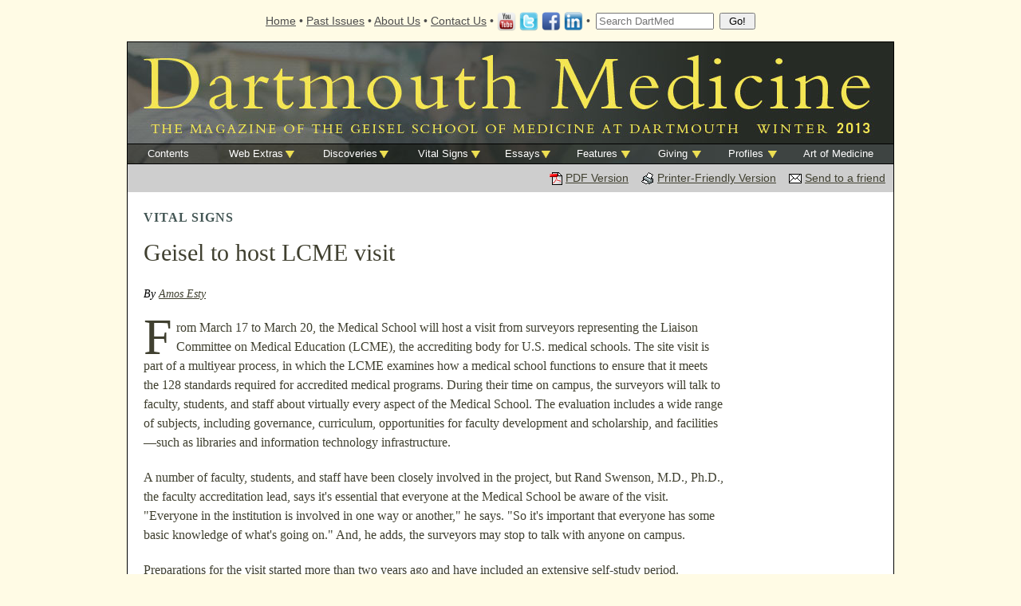

--- FILE ---
content_type: text/html; charset=UTF-8
request_url: https://dartmed.dartmouth.edu/winter13/html/vs_lcme/
body_size: 4231
content:
<!DOCTYPE HTML PUBLIC "-//W3C//DTD HTML 4.01 Transitional//EN"
"http://www.w3.org/TR/html4/loose.dtd">

<html>
  <head>
    <title>Dartmouth Medicine Magazine :: Vital Signs :  Geisel to host LCME visit</title>
    <base href="https://dartmed.dartmouth.edu/winter13/">

    <link rel="stylesheet" type="text/css" href="/css/print.css" media="print">
    <link rel="stylesheet" type="text/css" href="/css/issue.960.css" media="screen">
    <link rel="stylesheet" type="text/css" href="colors.css" media="screen">

    <script type="text/javascript" src="/templates/js/dartmed.js"></script>
    <script type="text/javascript" src="/templates/lytebox/lytebox.js"></script>
    <link rel="stylesheet" type="text/css" href="/templates/lytebox/lytebox.css" media="screen">
  </head>

  <body onload="add_zoom()">

        <!-- BEGIN NOTIFY BANNER -->
<style type="text/css">
#covid-notify-banner {
  background: #267aba;
  color: #fff;
  padding: 5px;
  text-align: center;
}
#covid-notify-banner a {
  color: #fff;
  text-decoration: none;
}
#covid-notify-banner a:hover {
  color: #fff;
  text-decoration: underline;
}
@media print {
  div#covid-notify-banner {
    display: none;
  }
}
</style>
<!-- END NOTIFY BANNER -->

    <div id="top_nav_new">
      <a href="/">Home</a> &bull;
<!--      <a href="/current/">Current Issue</a> &bull; -->
      <a href="/archives.php">Past Issues</a> &bull;
      <a href="/about_us/">About Us</a> &bull;
      <a href="/contact_us.php">Contact Us</a> &bull;
<!--      <a href="http://phobos.apple.com/WebObjects/MZStore.woa/wa/viewPodcast?id=220441509" target="_blank" class="podcast">Podcasts</a> &bull; -->
      <a href="/redirect/goto/youtube" title="YouTube" target="_blank"><img src="/images/youtube-large.png" style="border: none; height: 24px; margin-bottom: -8px;"></a>
      <a href="/redirect/goto/twitter" title="Follow us on Twitter @GeiselMed" target="_blank"><img src="/images/twitter-large.png" alt="Twitter Icon" style="border: none; height: 24px; margin-bottom: -8px;"></a>
      <a href="/redirect/goto/facebook" title="Like us on Facebook" target="_blank"><img src="/images/fb-large.png" style="border: none; height: 24px; margin-bottom: -8px;" alt="Facebook Logo"></a>
<!--      <a href="/redirect/goto/google" title="Add us to your Circles" target="_blank"><img src="/images/google-large.png" style="border: none; height: 24px; margin-bottom: -8px;" alt="Google Plus Logo"></a> -->
      <a href="/redirect/goto/linkedin" title="Get LinkedIn" target="_blank"><img src="/images/linkedin-large.png" style="border: none; height: 24px; margin-bottom: -8px;" alt="LinkedIn Logo"></a> &bull;

      <form name="dm_search" method="get" action="/">
        <input type="text" name="s" style="width: 140px;" placeholder="Search DartMed" />
        <input type="submit" value=" Go! " class="submit_button" />
      </form>
    </div>

    <div id="page">

      <div class="header"><img id="banner" src="images/navigation/banner.jpg" alt="Dartmouth Medicine" usemap="#headermap" border="0"></div>
<!--      <map name="headermap">
        <area shape="rect" coords="304,95,494,115" href="http://geiselmed.dartmouth.edu" target="_blank" alt="Dartmouth Medical School" title="Dartmouth Medical School">
        <area shape="rect" coords="527,95,788,115" href="http://www.dhmc.org" target="_blank" alt="Dartmouth-Hitchcock Medical Center" title="Dartmouth-Hitchcock Medical Center">
      </map> -->

      <ul class="menu">

        <li id="contents"><a href="html/">Contents</a></li>

        <li id="extras" class="submenu"><a href="html/we/">Web Extras</a>
          <ul>
            <li><a href="html/vs_bakitas_we/">Life and death conversations</a></li>
            <li><a href="html/vs_nccc_we/">Taking on cancer from every angle</a></li>
            <li><a href="html/schwartz_we/">Teaching, learning, and practicing compassionate care</a></li>
          </ul>
        </li>
        
        <li id="discoveries" class="submenu"><a href="html/disc/">Discoveries</a>
          <ul>
            <li><a href="html/disc_atlas/">Applying Dartmouth Atlas research to residency decisions</a></li>
            <li><a href="html/disc_karagas/">Long-term NSAID use may reduce bladder cancer risk</a></li>
            <li><a href="html/disc_virus/">Using a virus against itself</a></li>
            <li><a href="html/disc_city/">City health and country health</a></li>
            <li><a href="html/disc_meehan/">Improving immunity against multiple myeloma</a></li>
            <li><a href="html/disc_briefs/">Research Briefs</a></li>
          </ul>
        </li>

        <li id="vital" class="submenu"><a href="html/vs/">Vital Signs</a>
         <ul>
            <li><a href="html/vs_hanlon/">Dartmouth names a new president</a></li>
            <li><a href="html/vs_outbreak/">Understanding an unexpected outbreak</a></li>
            <li><a href="html/vs_bakitas/">Emphasizing life</a></li>
            <li><a href="html/vs_lcme/">Geisel to host LCME visit</a></li>
            <li><a href="html/vs_clinical_observation/">Clinical Observation</a></li>
            <li><a href="html/vs_nccc/">Norris Cotton Cancer Center looks ahead to the next 40 years</a></li>
            <li><a href="html/vs_investigator_insight/">Investigator Insight</a></li>
            <li><a href="html/vs_worthy_of_note/">Worthy of Note: Honors, awards, appointments, etc.</a></li>
          </ul>
        </li>

        <li id="essays" class="submenu"><a href="html/essays/">Essays</a>
          <ul>
            <li><a href="html/deans_letter/">A Letter from the Dean</a></li>
            <li><a href="html/grand_rounds/">Grand Rounds</a></li>
            <li><a href="html/student_notebook/">Student Notebook</a></li>
          </ul>
        </li>

<!--        <li id="letters"><a href="html/letters/">Letters</a></li> -->

        <li id="features" class="submenu"><a href="html/features/">Features</a>
          <ul style="padding-top: 20px;">
            <li>"<a href="html/ambassador/">The Accidental Ambassador</a>"<br>By Paul Charlton ('14)<br>Paul charlton went to pakistan to spend time in the mountains. He returned to spend time with the people.<br></li>
            <li>"<a href="html/iqbs/">Information Overload</a>"<br>By Alexander Gelfand<br>Data is piling up like snowflakes in a blizzard. A new Ph.D. program at Geisel is training students how to figure out what to do with it all.<br></li>
            <li>"<a href="html/nanotech/">A Dog has Its Day</a>"<br>By Amos Esty<br>The future of cancer treatment is 12 years old, weighs 21 pounds, and wears a purple collar.<br></li>
            <li>"<a href="html/newsmoking/">The New Smoking?</a>"<br>By Matthew C. Wiencke<br>Smoking has declined over the years, but a new cancer risk&#8212;obesity&#8212;may be taking its place. William Kinlaw and other Geisel researchers study how tumors obtain fat, research that supports a strong link between obesity and cancer.<br></li>
            <li>"<a href="html/takeoff/">Preparing for Takeoff</a>"<br>By Amos Esty<br>Medicine is changing, and medical education is changing with it. A pilot program at Geisel is testing a new approach to the first-year curriculum to give students more time with a faculty mentor and a long-term outlook on primary care.<br></li>
          </ul>
        </li>

        <li id="development" class="submenu"><a href="html/giving/">Giving</a>
          <ul>
            <li><a href="html/giving_bornstein/">Sixteen years of giving benefits MS research, trainees, and patients</a></li>
            <li><a href="html/giving_halter/">Seed funding aims to improve prostate cancer diagnoses</a></li>
            <li><a href="html/giving_knights/">Knights at the research table</a></li>
            <li><a href="html/giving_chairs/">Endowed chairs and professorships: A hallmark of great medical schools</a></li>
          </ul>
        </li>

        <li id="profiles" class="submenu"><a href="html/profiles/">Profiles</a>
          <ul>
<!--            <li><a href="html/faculty_focus/">Faculty Focus</a></li> -->
            <li><a href="html/alumni_album/">Alumni Album</a></li>
          </ul>
        </li>

        <li id="art"><a href="html/art_of_medicine/">Art of Medicine</a></li>

      </ul>

      <div id="IE_MAC_CRUFT">
      <div id="content">
<div class="access">

<!--
<p id="subscribe"><a href="/subscribe/" class="email">e-Subscribe</a></p>
-->


    <a href="pdf/vs_lcme.pdf" class="pdf_download" target="_blank">PDF Version</a>&nbsp;&nbsp;&nbsp;

  <a href="html/vs_lcme.php?print" class="print_friendly" target="_blank">Printer-Friendly Version</a>&nbsp;&nbsp;&nbsp;

  <a href="mailto:?body=Hello,  %0A%0AI found an article titled %22Geisel to host LCME visit%22 in Dartmouth Medicine magazine, and I thought you might enjoy it.  %0A%0AHere is a link to the article:  %0Ahttps://dartmed.dartmouth.edu/winter13/html/vs_lcme/   %0A%0AI hope you find it interesting.&subject=%22Geisel to host LCME visit%22 from Dartmouth Medicine Magazine" class="email" target="_blank">Send to a friend</a>

</div>
<div class="article">

<p class="department">Vital Signs</p>

<p class="pageheading">Geisel to host LCME visit</p>

<p class="authors">By <a href="/bio/ae/">Amos Esty</a></p>

<p><span class="cap">F</span>rom March 17 to March 20, the Medical School will host a visit from surveyors representing the Liaison Committee on Medical Education (LCME), the accrediting body for U.S. medical schools. The site visit is part of a multiyear process, in which the LCME examines how a medical school functions to ensure that it meets the 128 standards required for accredited medical programs. During their time on campus, the surveyors will talk to faculty, students, and staff about virtually every aspect of the Medical School. The evaluation includes a wide range of subjects, including governance, curriculum, opportunities for faculty development and scholarship, and facilities&#8212;such as libraries and information technology infrastructure.</p>
<p>A number of faculty, students, and staff have been closely involved in the project, but Rand Swenson, M.D., Ph.D., the faculty accreditation lead, says it's essential that everyone at the Medical School be aware of the visit. "Everyone in the institution is involved in one way or another," he says. "So it's important that everyone has some basic knowledge of what's going on." And, he adds, the surveyors may stop to talk with anyone on campus.</p>
<p>Preparations for the visit started more than two years ago and have included an extensive self-study period. Swenson says that the process has given faculty, students, and staff at the Medical School a chance to evaluate the institution's strengths and areas in need of improvement. "It has produced a number of insights that have prompted us to evaluate and modify some practices, which in the long run is going to be of benefit," he says.</p>
<p>As the date of the visit approaches, more information will be available on the Medical School's website.</p>

</div>

<hr>

<p>If you'd like to offer feedback about this article, we'd welcome getting your comments at <a href="mailto:DartMed@Dartmouth.edu">DartMed@Dartmouth.edu</a>.</p>

<p>This article may not be reproduced or reposted without permission. To inquire about permission, contact <a href="mailto:DartMed@Dartmouth.edu">DartMed@Dartmouth.edu</a>.</p>

<p><a href="html/index.php">Back to Table of Contents</a></p>

      </div> <!-- div.content -->
      </div> <!-- div.IE_MAC_CRUFT -->

    </div> <!-- div.page -->

    <div id="bottom_nav">
     <a href="http://geiselmed.dartmouth.edu/" target="blank" class="footertext">Geisel School of Medicine at Dartmouth</a> &bull; 
     <a href="http://www.dhmc.org/" target="blank" class="footertext">Dartmouth-Hitchcock Medical Center</a> &bull; 
     <a href="http://www.whiteriver.va.gov/" target="blank" class="footertext">White River Junction VAMC</a> &bull; 
     <a href="http://www.cancer.dartmouth.edu/index.shtml" target="blank" class="footertext">Norris Cotton Cancer Center</a> &bull; 
     <a href="http://www.dartmouth.edu" target="blank" class="footertext">Dartmouth College</a>
    </div>

    <div id="copyright">
     <a href="http://geiselmed.dartmouth.edu/copyright.shtml" target="blank" class="footertext">Copyright</a> &copy; 2026 Trustees of Dartmouth College <br>
     <a href="http://geiselmed.dartmouth.edu/support/feedback/?3=+-+Dartmouth+Medicine+Magazine" target="_blank" class="footertext">Website Feedback</a>
    </div>

  </body>
</html>

--- FILE ---
content_type: text/css
request_url: https://dartmed.dartmouth.edu/css/issue.960.css
body_size: 3365
content:
/***
*  This file provides all formatting
*  for every issue.  Colors are
*  overridden per-issue in /[QUARTER]/colors.css
***/

body {
  padding: 0px;
  margin: 0px;
  background: #FFFBE5;
  color: #404030;
  font-family: helvetica, arial, sans-serif;
  text-align: center;
  font-size: .85em;
}

/*#search {
  display: none;
  margin: 0px;
  padding: 0px;
}*/

div#top_nav_new, div#top_nav, div#bottom_nav, div#copyright {
  width: 960px; /* 960px across is important because it is much easier to divide into columns */
  margin: 5px auto;
  text-align: center;
  color: #4D4D4D;
}

div#top_nav_new {
  margin: 15px auto 15px;
}

div#top_nav_new form {
  display: inline;
  padding-left: 3px;
}

div#top_nav_new form .hidden {
  display: none;
}

div#top_nav_new form input.submit_button {
  margin-left: 3px;
}

div#bottom_nav {
  font-size: .85em;
}

div#copyright {
  font-size: .85em;
  padding: 0px 0px 10px;
  line-height: 1.5em;
}

div#top_nav_new a, div#top_nav a, div#bottom_nav a, div#copyright a {
  color: #4D4D4D;
  text-decoration: none;
  text-decoration: underline;
}

div#top_nav_new a:hover, div#top_nav a:hover, div#bottom_nav a:hover, div#copyright a:hover {
  text-decoration: underline;
}

div.header_text {
  text-align: center;
  font-family: georgia, times, serif;
  font-style: italic;
  color: #f2f2f2;
  width: 960px;
  padding: 0px 0px 10px;
  font-size: 13px;
  letter-spacing: 1px;
}

div.header_text a {
  color: #f2f2f2;
}

div.header img {
  display: block;
}

div#page {
  margin: 0px auto 15px;
  width: 960px;
  border: 1px solid black;
  text-align: left;
}

ul.menu {
  width: 960px;
  list-style: none;
  padding: 0px;
  margin: 0px;
}

#contents {
  width: 90px;
}

#extras {
  width: 105px;
}

#extras ul {
  width: 300px;
}

#discoveries {
  width: 105px;
}

#discoveries ul {
  width: 300px;
}

#vital {
  width: 104px;
}

#vital ul {
  width: 405px;
}

#essays {
  width: 82px;
}

#essays ul {
  width: 200px;
}

#letters {
  width: 76px;
}

#features {
  width: 87px;
}

#features ul {
  width: 357px;
}

#development {
  width: 102px;
}

#profiles {
  width: 81px;
}

#profiles ul {
  width: 168px;
}

#art {
  width: 128px;
}

ul.menu li {
  position: relative;
  padding: 0px 0px;
  margin: 0px 0px;
  float: left;
  text-align: center;
  font-size: 1em;
  border-top: 1px solid black;
  border-bottom: 1px solid black;
  z-index: 100;
}

ul.menu li a {
  display: block;
  padding: 4px 0px;
  margin: 0px;
  text-decoration: none;
  height: 16px;
}

ul.menu li:hover a, ul.menu li a:hover {
  color: #f2f2f2;
  text-decoration: none;
  border-left: 1px solid black;
  border-right: 1px solid black;
}

ul.menu li#contents:hover ul li a, ul.menu li#contents ul li a:hover {
  border: none;
}

ul.menu li#art:hover a, ul.menu li#art a:hover {
  border-left: 1px solid black;
}

ul.menu li.submenu:hover {
  border-bottom: 1px solid black;
}

ul.menu li ul {
  display: none;
  position: absolute;
  left: 0px;
  z-index: 99;
}

ul.menu li:hover ul {
  list-style: outside disc;
  display: block;
  padding: 10px 10px 10px 30px;
  margin: 0px;
  color: #f2f2f2;
  border: 1px solid black;
  border-top: none;
}

ul.menu li.submenu ul li {
  float: none;
  text-align: left;
  margin: 1px 0px;
  padding: 0px;
  border: none;
  font-size: .85em;
}

ul.menu li.submenu ul li a {
  display: inline;
  margin: 0px;
  padding: 0px;
  border: none;
}

ul.menu li.submenu ul li a:hover {
  border: none;
}

ul.menu #features ul li {
  padding: 0px;
  margin: 0px 0px 15px;
}

ul.menu #features ul li a {
  font-weight: bold;
  display: inline;
}

ul.menu #features ul li p {
  padding: 0px;
  margin: 10px 0px 0px;
}

#IE_MAC_CRUFT {
  clear: left;
}

#content {
  background: #fff;
  width: 960px;
  margin: 0px;
  padding: 0px 0px 10px;
  min-height: 500px;
  height: auto !important;
  height: 500px;
}

.shade {
  background: #eae3c6;
}

.shadow {
  padding: 0px;
  margin: 0px auto 15px;
  display: block;
  -webkit-box-shadow: 0px 4px 15px 5px #ccc;
     -moz-box-shadow: 0px 4px 15px 5px #ccc;
          box-shadow: 0px 4px 15px 5px #ccc;
}

.horizontal_line {
  height: 1px;
  background-color: #ddd;
  clear: left;
}

#content .article .webex {
/*  background: #a8b3c4;
  background: #9cb9d4;
  background: #6586a7; */
  background: #7997ba;
  position: relative;
  color: #000;
  text-align: left;
  padding-top: 8px;
  padding-bottom: 8px;

/*  -msie-border-radius: 10px;behavior:url(/css/border-radius.htc); */
}

#content .article .webex p {
  font-size: .95em;
  font-family: helvetica, arial, sans-serif;
}

#content .article .webex .pageheading2 {
  color: #fff;
  padding-bottom: 0px;
  padding-top: 0px;
  font-size: 1.35em;
/*  font-weight: bold; */
  font-family: georgia, times, serif;
  margin: 12px 0px 8px;
}

#content .article .webex.screen img {
  width: 75%;
/*  border: 3px solid white; */
  display: block;
  margin: 0px 0px 10px;
}

#content .article .webex.screen img.portrait {
  width: 50%;
}

#content .article .webex img.we_icon {
  width: 74px;
  padding: 0px;
  border: none;
  margin: 0px;
}

/*
#content .article .webex .webex-heading {
  color: #a8b3c4;
  position: absolute;
  top: -20px;
  left: 5px;
  margin: 0px;
  padding: 0px;
  font-size: 20px;
  height: 1px;
  overflow: visible;
  text-transform: uppercase;
  font-family: helvetica, arial, sans-serif;
}

#content .article .webex .webex-heading2 {
  color: #a8b3c4;
  position: absolute;
  top: -21px;
  left: 5px;
  margin: 0px;
  padding: 0px;
  font-size: 25px;
  height: 25px;
  line-height: 25px;
  overflow: visible;
  vertical-align: baseline;
}

#content .article .webex .webex-heading3 {
  color: #a8b3c4;
  position: absolute;
  top: -26px;
  left: 5px;
  margin: 0px;
  padding: 0px;
  font-size: 30px;
  height: 30px;
  line-height: 30px;
  overflow: hidden;
  vertical-align: baseline;
}

*/

#content .article .webex a {
  color: #000;
}

#content .article .webex a[class^="we_"] {
  font-family: georgia, times, serif;
  font-size: 1.15em;
  line-height: 2em;
}

#content .article .webex a:hover {
  color: #404030;
}

a {
  color: #404030;
  text-decoration: underline;
}

a:active, a:focus, a img {
  border: none;
  outline: none;
  -moz-outline-style: none;
}

#content a:hover {
  text-decoration: underline;
}

#content p {
  padding: 10px 20px;
  margin: 0px;
}

#content div.article {
  padding-bottom: 20px;
  overflow: hidden;
}

#content .article p, #content .article ul, #content .article ol {
  padding: 10px 20px;
  margin: 0px 20% 0px 0px;
  line-height: 1.5em;
  font-family: georgia, times, serif;/* added georgia font - it is super readable serif */
  font-size: 1.2em;
}

#content .article.nomargin p, #content .article .nomargin p {
  margin: 0px;
}

#content .article ul, #content .article ol {
  margin-left: 20px;
}

#content .article ul ul {
  font-size: 1em;
}

#content .full ul {
  margin-right: 20px;
}

#content .article .medium p, #content .article .small p, #content .article .tiny p {
  margin: 0px;
}

#content p.department {
  text-transform: uppercase;
  font-weight: bold;
  margin: 0px;
  padding: 20px 20px 0px;
  letter-spacing: 1px;
}

#content .article .pageheading {
  font-size: 2.2em;
  margin-right: 0px;
}

#content .article .pageheading2 {
  font-size: 1.8em;
}

#content .article .pageheading3 {
  font-size: 1.6em;
  padding-bottom: 0px;
}

#content p.masthead {
  padding: 5px;
  margin: 5px 10px 30px;
  font-size: 1em;
  text-align: center;
  border-top: 2px solid black;
  border-bottom: 2px solid black;
}

#content .toc p {
  margin: 0px 10px 15px;
  padding: 0px;
}

/*#content .toc a:hover {
  border: none;
  text-decoration: underline;
}

*/

#content .toc p.subheading {
  font-size: 1em;
  line-height: 1em;
  color: #f2f2f2;
  padding: 3px;
  margin: 0px 8px 15px;
  letter-spacing: 3px;
}

#content p.subheading a {
  color: #f2f2f2;
  letter-spacing: 1px;
/*  text-decoration: none;*/
}

#content p.subheading a:hover {
  border: none;
  text-decoration: underline;
}

#content .toc .title {
  margin: 15px 10px 2px;
  padding-bottom: 2px;
  border-bottom: 2px solid black;
}

#content .toc .title a.article {
  font-weight: bold;
}

#content .toc ul {
  margin: 0px 10px 0px 30px;
  padding: 0px;
}

#content .toc ul li {
  margin: 0px;
  padding: 0px;
}

#content #cover {
  margin-top: 20px;
}

#content span.cap {
  float: left;
  display: block;
  margin: 0px;
  padding: 0px;
  font-size: 3.9em;
  height: .7em;
  line-height: .75em;
  padding-right: 5px;
  font-family: georgia, times, serif;
  font-weight: 400;
  font-style: normal;
}

#content .print {
  display: none;
}

/* Stupid IE... */
#content .image, #content .image2 {
  padding: 0px;
  margin: 10px;
  text-align: center;
}

/* right-side stuff */

#content .article .first {
  position: relative;
  float: right;
  width: 600px;
  margin: 15px 20px 25px 35px;
  z-index: 10;
}

#content .article .first img {
  width: 600px;
}

#content .article .small {
  position: relative;
  float: right;
  clear: right;
  width: 240px;
  margin: 15px 20px;
  z-index: 10;
}

#content .article .tiny {
  position: relative;
  float: right;
  clear: right;
  width: 120px;
  margin: 15px 20px;
  z-index: 10;
}

#content .article .bio {
  font-size: .9em;
  color: #000;
  font-family: helvetica, arial, sans-serif;
  border-left: 1px solid black;
  font-style: italic;
/*  margin-top: -5px; */
}

#content .article .roman, .bio i, i i {
  font-style: normal;
}

#content .article .medium {
  position: relative;
  float: right;
  clear: right;
  width: 425px;
  margin: 15px 20px 30px 35px;
  z-index: 10;
}

#content .article .medium img {
  width: 425px;
}

#content .article .full {
  position: relative;
  width: 100%;
  margin: 10px 0px;
  padding: 0px;
}

#content .article .full img {
  width: 100%;
  border-left: none;
  border-right: none;
}

#content .article .full .caption {
  margin-right: 0px;
}

#aom #content .article .full {
  text-align: center;
}

#aom #content .article .full a {
  width: 65%;
  margin: 20px auto 0px;
}

#aom #content .article .full p {
  font-family: helvetica, arial, sans-serif;
  text-align: center;
  margin: 0px auto;
  padding: 3px 0px 0px;
  width: 93%;
}

#content .article .caption, #content .article .byline, #content .article .pullquote {
  font-family: helvetica, arial, sans-serif;
}

#content .article .firstquote {
  color: #404030;
}

#content .article .authors {
  font-style: italic;
  color: #000;
  font-size: 1em;
}

body #content div.article p.firstquote {
/*  margin-top: 15px; */
}

#content .article .sidebar {
  font-size: .9em;
  padding: 4px 0px 8px;
}

#content .article .sidebar p {
  padding: 0px;
  margin: 10px 20px;
}

#content .article .byline {
  margin: 0px;
  padding: 0px;
  text-align: center;
  font-size: .85em;
}

#content .article .medium .byline, #content .article .first .byline {
  text-align: left;
  position: absolute;
  top: 101%;
  left: 20px;
}

#content .article .medium .top {
  position: static;
  top: auto;
  left: auto;
  text-align: center;
}

#content .article .image .caption {
  text-align: center;
  margin: 0px auto;
  padding: 3px 0px 0px;
  font-size: 1em;
  width: 93%;
}

#content .article .image .side {
  text-align: left;
  position: absolute;
  top: 100%;
  left: 100%;
  width: 160px;
  margin-left: -165px;
  font-size: 1em;
  z-index: 10;
}

#content .article .image img {
  display: block;
}

#content .article .pullquote {
  text-align: left;
  font-size: 1.2em;
  font-weight: bold;
  margin: 10px 65px 10px 20px;
  padding-left: 20px;
  letter-spacing: 1pt;
}

#content .article .pullquote.briefs {
  font-weight: normal;
  letter-spacing: 0px;
  font-family: georgia, times, serif;
  margin: 20px;
}

#content .article .pullquote.briefs .sig {
  font-size: .9em;
  padding-left: 0px;
  margin-top: -18px;
}

#content .article .small .pullquote {
  text-align: left;
  font-size: 1.2em;
  font-weight: bold;
  width: 220px;
  margin: -10px 0px 0px;
  padding: 10px 15px 10px 15px;
  letter-spacing: 0px;
}

#content .article div.pullquote.small {
  margin-right: 20px;
}

#content .article .small img {
  width: 240px;
}

#content .article .small img.nosize {
  width: auto;
  vertical-align: baseline;
  margin-bottom: -3px;
}

#content .article .tiny img {
  width: 120px;
}

.smalltext {
  font-size: .8em;
}

#content .article .signature, #content .article .sig {
  margin-top: -22px;
  text-align: right;
}

#content .pager {
  float: right;
  clear: right;
  padding: 0px;
  margin: 8px 15px;
}

#content .access {
/*  padding: 0px 0px 1px;
  margin: 20px 15px 10px; */
  padding: 10px;
  margin: 0px;
  background: #cecece;
  text-align: right;
}

#content .access img {
  margin-top: -1px;
  padding-right: 4px;
}

#content .access a:hover {
  border: none;
}

#content .access #subscribe {
  float: left;
  padding: 0px;
  margin: 0px;
}

.column_2 {
  float: left;
  font-size: 1em;
  width: 50%;
  padding: 0px;
  margin: 0px;
}

div.column_3 {
  float: left;
  font-size: 1em;
  width: 33%;
  padding: 0px;
  margin: 0px;
}

div.column-2-3 {
  float: right;
  font-size: 1em;
  width: 67%;
  padding: 0px;
  margin: 0px;
}

div.column-66 {
  width: 66%;
  font-size: 1em;
}

.column_3 table {
  border: none;
  margin: 10px 0px 0px 0px;
  padding: 0px;
  text-align: center;
}

div.column_4 {
  float: left;
  font-size: 1em;
  width: 25%;
  padding: 0px;
  margin: 0px;
}

div.column-3-4 {
  float: left;
  font-size: 1em;
  width: 75%;
  padding: 0px;
  margin: 0px;
}

img.stop {
  padding-left: 8px;
}

.addthis_toolbox {
  min-width: 100px;
  width: 100px !important;
}

.qt_movie {
  padding: 3px 0px 0px 20px;
  background: url(/images/qt_sm.gif) left center no-repeat;
}

.podcast {
  padding: 3px 0px 3px 20px;
  background: url(/images/podcast.gif) left center no-repeat;
}

.mp3_download {
  padding: 3px 0px 3px 20px;
  background: url(/images/mp3.gif) left center no-repeat;
}

.jpg_download {
  padding: 3px 0px 3px 20px;
  background: url(/images/jpg.gif) left center no-repeat;
}

.pdf_download {
  padding: 3px 0px 3px 20px;
  background: url(/images/pdf.gif) left center no-repeat;
}

.print_friendly {
  padding: 3px 0px 3px 20px;
  background: url(/images/print.gif) left center no-repeat;
}

.email {
  padding: 3px 0px 3px 20px;
  background: url(/images/email.gif) left center no-repeat;
}

.we_podcast {
  padding: 3px 0px 3px 25px;
  background: url(/images/we/podcast.gif) left center no-repeat;
}

.we_video {
  padding: 3px 0px 3px 25px;
  background: url(/images/we/video.gif) left center no-repeat;
}

.we_music {
  padding: 3px 0px 3px 25px;
  background: url(/images/we/music.gif) left center no-repeat;
}

.we_read {
  padding: 3px 0px 3px 25px;
  background: url(/images/we/read.gif) left center no-repeat;
}

.we_image {
  padding: 3px 0px 3px 25px;
  background: url(/images/we/photo.gif) left center no-repeat;
}

.we_graph {
  padding: 3px 0px 3px 25px;
  background: url(/images/we/graph.gif) left center no-repeat;
}

.we_map {
  padding: 3px 0px 3px 25px;
  background: url(/images/we/map.gif) left center no-repeat;
}

.we_learn {
  padding: 3px 0px 3px 25px;
  background: url(/images/we/learn.gif) left center no-repeat;
}

.we_links {
  padding: 3px 0px 3px 25px;
  background: url(/images/we/links.gif) left center no-repeat;
}

#content .toc #cover_download {
  margin: -6px 0px 8px -5px;
  padding: 0px;
  font-size: .8em;
}

#cover_download .pdf_download, #cover_download .jpg_download {
  margin-left: 15px;
}

a img {
  border: none;
}

#content .image a[rel], #content .image a[rel]:hover {
  position: relative;
  display: block;
  text-align: right;
  text-decoration: none;
  padding: 0px;
  margin: 0px;
}

a[rel] .zoom {
  display: block;
  position: absolute;
  bottom: 0px;
  right: 0px;
  z-index: 50;
  height: 20px;
  width: 20px;
  background: url(/images/enlarge.png) 0 0 no-repeat;
}

.no_zoom a[rel] .zoom {
  display: none;
}

a[rel] .view_images {
  color: #fff;
  display: block;
  position: absolute;
  bottom: 0;
  right: 0;
  z-index: 50;
  height: 20px;
  margin-right: 20px;
  padding-right: 20px;
  padding-left: 20px;
  background: transparent url(/images/65_black.png) repeat;
  line-height: 20px;
}

/* mmm.... adjacent selector deliciousness */
a[rel] img.bordered + .zoom {
  right: -1px;
  bottom: 1px;
}

#content .image a span {
  cursor: pointer;
}

hr.fade {
  border: 0;
  height: 1px;
  margin: 30px;
  background-image: -webkit-linear-gradient(left, rgba(0,0,0,0), rgba(0,0,0,0.75), rgba(0,0,0,0));
  background-image:    -moz-linear-gradient(left, rgba(0,0,0,0), rgba(0,0,0,0.75), rgba(0,0,0,0));
  background-image:     -ms-linear-gradient(left, rgba(0,0,0,0), rgba(0,0,0,0.75), rgba(0,0,0,0));
  background-image:      -o-linear-gradient(left, rgba(0,0,0,0), rgba(0,0,0,0.75), rgba(0,0,0,0));
}


/* Legacy Rules */

.black-bordered {
  border: 1px solid black;
}

#content .cover img {
  border: 1px solid black;
  width: 100px;
}

#content .cover {
  font-size: 10pt;
}

#content a.cover:hover {
  border: none;
  text-decoration: underline;
}

#content .cover .title {
  display: block;
  text-decoration: underline;
}

#cse-search-results iframe {
  margin: 10px 2%;
  width: 96%;
  height: 1160px;
}


--- FILE ---
content_type: text/css
request_url: https://dartmed.dartmouth.edu/winter13/colors.css
body_size: 904
content:
/*
.menu {
  display: none;
}

#content {
  border-top: 1px solid black;
}
*/

/***
*  This file provides all coloring
*  for this issue.  Formatting is 
*  set globally in /css/issue.css
*
* Menu: 272b26
* Arrow: f4e553
* Extra: 425553
*
***/

div.header_text, ul.menu li:hover ul, ul.menu li.submenu:hover ul li,
#content .toc p.subheading, ul.menu li:hover a, ul.menu li a:hover {
  background: #272b26;
}

div#page ul.menu {
  height: 26px;
  background: url(images/navigation/nav.jpg) 0 0 no-repeat;
}

div#page ul.menu li {
  font-size: 10pt;
  line-height: 1.25em;
}

div#page ul.menu li ul li {
  font-size: 9pt;
  line-height: 1.2em;
  height: auto;
}

ul.menu li:hover a, ul.menu li a:hover {
  border-left: 1px solid black;
  border-right: 1px solid black;
}

ul.menu li#contents:hover a, ul.menu li#contents a:hover {
  border-left: 1px solid #272b26;
  border-right: 1px solid black;
}

ul.menu li#art:hover a, ul.menu li#art a:hover {
  border-left: 1px solid black;
  border-right: 1px solid #272b26;
}

#content p.masthead {
  border-top: 2px solid #272b26;
  border-bottom: 2px solid #272b26;
}

#content .toc .title {
  border-bottom: 2px solid #272b26;
}

/*
#content .image img {
  border: 1px solid #f4e553;
}

#content .shade .image img {
  border: 1px solid black;
}

#content .image a img:hover {
  border: 1px solid #272b26;
}

#content .full a img:hover {
  border-left: none;
  border-right: none;
}
*/

ul.menu li.submenu { 
  background: url(images/navigation/arrow.png) no-repeat 90% 8px;
}

ul.menu li a {
  color: #f4e553;
  color: #fff;
}

#home .exclusive_content a:hover {
  color: #000;
}

.pullquote {
  border-left: 5px solid #272b26;
}

.small .pullquote {
  border: none;
/*  background: url(images/navigation/pullquote.png) 0 0 no-repeat;*/
  border-top: 5px solid #272b26;
  border-bottom: 5px solid #272b26;
}

.pullquote, .pullquote a, .pageheading2 a {
  color: #425553;
}

.medium .pullquote {
  border: none;
  background: #272b26;
  color: #fff;
}

a:hover, div#top_nav a:hover,
div#copyright a:hover, .caption a:hover {
  color: #272b26;
}

div#bottom_nav a:hover, div#copyright a:hover, .pageheading2, .pageheading3,
.pageheading3 a, .color_links a, .caption, p.department, #content .highlight_title a, .caption, .toc a:hover, a:hover, .caption a {
  color: #425553;
}

ul.menu li:hover ul li, ul.menu li:hover ul li a, ul.menu li:hover a {
  color: #f4e553;
  color: #fff;
}

ul.menu li:hover ul li a:hover {
/*  color: #fff; */
  text-decoration: underline;
}

#content .highlight_title a:hover, .pageheading2 a:hover, .pageheading3 a:hover, .pullquote a:hover, .color_links a:hover {
  color: #272b26;
}

.caption b {
  color: #000;
}

#cover a:hover, .article #home_banner a:hover {
  color: #f4e553;
}

.bordered {
  border: 1px solid #272b26;
}

a:hover img.bordered {
  border: 1px solid #272b26;
}

tr.odd {
  background: #cacaca;
}

/*
.article #home_banner .cover_image {
  background: #f4e553;
}
*/
.article #home_banner .cover_image .arrow {
  border-bottom-color: #f4e553;
}

.article #home_banner p {
  color: #fff;
}

.article #home_banner h3 a,
.article #home_banner p,
.article #home_banner p a {
  color: #f4e553;
  color: #fff;
}

/* NAVIGATION */
/*  WITHOUT LETTERS */
#contents {
  width: 102px;
}

#extras {
  width: 118px;
}

#extras ul {
  width: 300px;
}

#discoveries {
  width: 118px;
}

#discoveries ul {
  width: 320px;
}

#vital {
  width: 114px;
}

#vital ul {
  width: 350px;
}

#essays {
  width: 85px;
}

#essays ul {
  width: 200px;
}

#features {
  width: 102px;
}

#features ul {
  width: 357px;
}

#development {
  width: 88px;
}

#development ul {
  width: 255px;
}

#profiles {
  width: 95px;
}

#profiles ul {
  width: 167px;
}

#art {
  width: 138px;
}



--- FILE ---
content_type: text/css
request_url: https://dartmed.dartmouth.edu/css/print.css
body_size: 122
content:
body {
  font-size: 12pt;
}

.menu, #top_nav, #search, #bottom_nav, #content img, #content .pullquote, #content .image, .pager, .access, p.caption,
#top_nav_new, #copyright{
  display: none;
}

#content .pullquote.briefs {
  display: block;
}


.department {
  text-transform: uppercase;
}

.pageheading {
  font-weight: bold;
  font-size: 14pt;
}

.pageheading2 {
  font-weight: bold;
  font-size: 13pt;
}

.pageheading3 {
  font-weight: bold;
  font-size: 12pt;
}

span.pageheading, span.pageheading2, span.pageheading3 {
  font-weight: bold;
}

.screen {
  display: none;
}

.bio {
  font-style: italic;  
}

body>#emergency {
  display: none;
}
